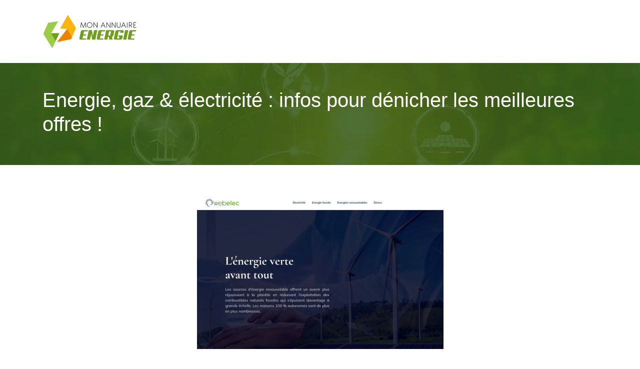

--- FILE ---
content_type: image/svg+xml
request_url: https://www.mon-annuaire-energie.com/wp-content/uploads/2022/04/mon-annuaire-energie.svg
body_size: 3657
content:
<?xml version="1.0" encoding="utf-8"?>
<!-- Generator: Adobe Illustrator 16.0.0, SVG Export Plug-In . SVG Version: 6.00 Build 0)  -->
<!DOCTYPE svg PUBLIC "-//W3C//DTD SVG 1.1//EN" "http://www.w3.org/Graphics/SVG/1.1/DTD/svg11.dtd">
<svg version="1.1" id="Calque_1" xmlns="http://www.w3.org/2000/svg" xmlns:xlink="http://www.w3.org/1999/xlink" x="0px" y="0px"
	 width="190.25px" height="70px" viewBox="0 0 190.25 70" enable-background="new 0 0 190.25 70" xml:space="preserve">
<polygon fill-rule="evenodd" clip-rule="evenodd" fill="#9CCC47" points="31.442,14.505 11.278,17.561 1.579,39.382 19.649,68.419 
	33.608,38.573 17.241,38.573 "/>
<polygon fill-rule="evenodd" clip-rule="evenodd" fill="#FFB30F" points="29.307,55.957 57.297,50.199 67.132,28.072 50.812,1.849 
	35.293,29.187 49.493,29.909 "/>
<polygon fill-rule="evenodd" clip-rule="evenodd" fill="#6E9E1C" points="30.178,38.573 17.534,38.573 26.414,53.954 32.073,41.857 
	33.608,38.573 "/>
<polygon fill-rule="evenodd" clip-rule="evenodd" fill="#ED8200" points="35.558,47.892 29.307,55.957 39.057,53.951 57.297,50.199 
	58.998,46.372 49.493,29.909 "/>
<g>
	<path stroke="#000000" stroke-width="0.25" stroke-miterlimit="10" d="M77.98,18.123l-1.145,8.899
		c-0.011,0.077-0.044,0.136-0.103,0.179c-0.057,0.045-0.124,0.061-0.2,0.05c-0.071-0.011-0.13-0.044-0.176-0.103
		c-0.046-0.057-0.064-0.124-0.054-0.201l1.277-9.847c0.005-0.07,0.041-0.128,0.106-0.172c0.011-0.01,0.022-0.019,0.033-0.024
		c0.01-0.005,0.021-0.011,0.033-0.017c0.065-0.033,0.133-0.036,0.204-0.012c0.071,0.024,0.12,0.072,0.147,0.144l3.803,9.349
		l3.812-9.349c0.027-0.065,0.074-0.111,0.139-0.134c0.066-0.025,0.134-0.024,0.204,0.003l0.008,0.008
		c0.098,0.033,0.155,0.101,0.172,0.205l1.227,9.856c0.005,0.077-0.014,0.143-0.058,0.197c-0.044,0.055-0.103,0.086-0.18,0.097
		c-0.07,0.011-0.135-0.005-0.192-0.05c-0.057-0.042-0.091-0.102-0.103-0.179l-1.104-8.875l-3.68,9.013
		c-0.055,0.104-0.131,0.156-0.23,0.156c-0.048,0.011-0.097,0.003-0.146-0.024s-0.087-0.071-0.115-0.131L77.98,18.123z"/>
	<path stroke="#000000" stroke-width="0.25" stroke-miterlimit="10" d="M94.511,16.749c0.491,0,0.962,0.063,1.415,0.188
		c0.453,0.125,0.877,0.304,1.272,0.536c0.395,0.232,0.755,0.509,1.08,0.83c0.324,0.322,0.603,0.681,0.835,1.076
		c0.23,0.396,0.411,0.819,0.539,1.271c0.128,0.453,0.192,0.924,0.192,1.415c0,0.491-0.064,0.964-0.192,1.419
		c-0.128,0.456-0.309,0.879-0.539,1.272c-0.232,0.393-0.511,0.752-0.835,1.08s-0.685,0.604-1.08,0.834
		c-0.396,0.229-0.819,0.408-1.272,0.536c-0.452,0.127-0.924,0.191-1.415,0.191c-0.742,0-1.436-0.138-2.082-0.417
		s-1.209-0.658-1.689-1.141c-0.48-0.482-0.857-1.049-1.133-1.697c-0.275-0.649-0.412-1.341-0.412-2.078
		c0-0.736,0.137-1.427,0.412-2.074c0.276-0.645,0.653-1.208,1.133-1.688c0.479-0.479,1.043-0.859,1.689-1.137
		C93.075,16.888,93.769,16.749,94.511,16.749z M94.511,17.281c-0.666,0-1.288,0.125-1.869,0.376
		c-0.581,0.251-1.088,0.592-1.521,1.022c-0.434,0.431-0.774,0.938-1.022,1.521c-0.248,0.583-0.373,1.205-0.373,1.864
		c0,0.666,0.125,1.29,0.373,1.874c0.249,0.583,0.589,1.092,1.022,1.525c0.433,0.433,0.94,0.775,1.521,1.026
		c0.581,0.251,1.204,0.376,1.869,0.376c0.659,0,1.281-0.125,1.865-0.376s1.092-0.593,1.526-1.026s0.775-0.942,1.026-1.525
		c0.25-0.584,0.376-1.208,0.376-1.874c0-0.66-0.126-1.281-0.376-1.864c-0.251-0.584-0.593-1.09-1.026-1.521
		c-0.434-0.431-0.942-0.771-1.526-1.022S95.17,17.281,94.511,17.281z"/>
	<path stroke="#000000" stroke-width="0.25" stroke-miterlimit="10" d="M103.017,17.886v9.144c0,0.077-0.026,0.14-0.077,0.188
		c-0.052,0.049-0.117,0.074-0.192,0.074c-0.071,0-0.133-0.025-0.185-0.074c-0.052-0.048-0.077-0.111-0.077-0.188v-9.937
		c0-0.075,0.025-0.139,0.077-0.188s0.113-0.073,0.185-0.073c0.021,0,0.048,0.005,0.081,0.016c0.011,0,0.019,0.003,0.024,0.008
		l0.041,0.025c0.032,0.021,0.058,0.041,0.073,0.057l6.421,9.275v-9.12c0-0.075,0.025-0.14,0.078-0.192
		c0.052-0.051,0.115-0.078,0.192-0.078c0.076,0,0.138,0.026,0.188,0.078c0.05,0.052,0.074,0.117,0.074,0.192v9.937
		c0,0.077-0.025,0.14-0.078,0.188c-0.052,0.049-0.113,0.074-0.184,0.074h-0.024c-0.055,0-0.106-0.019-0.156-0.058
		c-0.021-0.021-0.035-0.038-0.04-0.049L103.017,17.886z"/>
	<path stroke="#000000" stroke-width="0.25" stroke-miterlimit="10" d="M124.103,23.718h-5.179l-1.454,3.411
		c-0.027,0.071-0.073,0.12-0.14,0.147c-0.065,0.027-0.137,0.027-0.213,0c-0.071-0.027-0.117-0.077-0.139-0.147
		c-0.022-0.07-0.017-0.14,0.016-0.205l4.286-9.937c0.049-0.109,0.134-0.164,0.254-0.164c0.114,0,0.193,0.055,0.236,0.164
		l4.278,9.937c0.026,0.072,0.032,0.141,0.013,0.209c-0.019,0.068-0.062,0.116-0.127,0.144c-0.071,0.027-0.143,0.028-0.213,0.004
		c-0.07-0.025-0.122-0.071-0.156-0.144L124.103,23.718z M119.154,23.186h4.72l-2.357-5.521L119.154,23.186z"/>
	<path stroke="#000000" stroke-width="0.25" stroke-miterlimit="10" d="M129.066,17.886v9.144c0,0.077-0.025,0.14-0.077,0.188
		c-0.052,0.049-0.115,0.074-0.192,0.074c-0.07,0-0.132-0.025-0.184-0.074c-0.053-0.048-0.078-0.111-0.078-0.188v-9.937
		c0-0.075,0.025-0.139,0.078-0.188c0.052-0.049,0.113-0.073,0.184-0.073c0.023,0,0.05,0.005,0.082,0.016
		c0.012,0,0.021,0.003,0.025,0.008l0.041,0.025c0.032,0.021,0.056,0.041,0.074,0.057l6.42,9.275v-9.12
		c0-0.075,0.024-0.14,0.077-0.192c0.053-0.051,0.117-0.078,0.193-0.078c0.074,0,0.138,0.026,0.188,0.078
		c0.048,0.052,0.072,0.117,0.072,0.192v9.937c0,0.077-0.026,0.14-0.077,0.188c-0.051,0.049-0.113,0.074-0.184,0.074h-0.026
		c-0.054,0-0.104-0.019-0.155-0.058c-0.021-0.021-0.034-0.038-0.041-0.049L129.066,17.886z"/>
	<path stroke="#000000" stroke-width="0.25" stroke-miterlimit="10" d="M139.528,17.886v9.144c0,0.077-0.026,0.14-0.078,0.188
		c-0.052,0.049-0.115,0.074-0.192,0.074c-0.07,0-0.133-0.025-0.183-0.074c-0.053-0.048-0.079-0.111-0.079-0.188v-9.937
		c0-0.075,0.026-0.139,0.079-0.188c0.05-0.049,0.112-0.073,0.183-0.073c0.022,0,0.051,0.005,0.083,0.016
		c0.011,0,0.02,0.003,0.024,0.008l0.041,0.025c0.033,0.021,0.057,0.041,0.073,0.057l6.422,9.275v-9.12
		c0-0.075,0.024-0.14,0.075-0.192c0.053-0.051,0.117-0.078,0.194-0.078c0.075,0,0.138,0.026,0.188,0.078
		c0.049,0.052,0.073,0.117,0.073,0.192v9.937c0,0.077-0.027,0.14-0.076,0.188c-0.053,0.049-0.115,0.074-0.185,0.074h-0.025
		c-0.054,0-0.106-0.019-0.155-0.058c-0.021-0.021-0.035-0.038-0.042-0.049L139.528,17.886z"/>
	<path stroke="#000000" stroke-width="0.25" stroke-miterlimit="10" d="M149.663,23.84c0,0.425,0.079,0.822,0.237,1.19
		c0.157,0.368,0.375,0.688,0.649,0.961c0.275,0.272,0.599,0.486,0.97,0.642c0.369,0.155,0.769,0.233,1.194,0.233
		c0.425,0,0.82-0.079,1.187-0.237c0.364-0.157,0.679-0.373,0.943-0.646c0.265-0.272,0.474-0.593,0.626-0.965
		c0.152-0.37,0.229-0.765,0.229-1.185v-6.757c0-0.076,0.025-0.139,0.077-0.188c0.053-0.049,0.113-0.074,0.186-0.074
		c0.081,0,0.146,0.024,0.194,0.074c0.049,0.049,0.074,0.112,0.074,0.188v6.765v0.016c0,0.491-0.092,0.95-0.274,1.378
		c-0.182,0.428-0.431,0.801-0.744,1.121c-0.313,0.319-0.684,0.572-1.111,0.757c-0.43,0.184-0.892,0.276-1.387,0.276
		c-0.502,0-0.972-0.092-1.407-0.276c-0.437-0.186-0.814-0.439-1.137-0.761c-0.322-0.321-0.575-0.698-0.76-1.128
		c-0.187-0.432-0.279-0.892-0.279-1.383v-6.723c0-0.083,0.026-0.148,0.077-0.197c0.053-0.049,0.115-0.074,0.193-0.074
		c0.069,0,0.132,0.025,0.184,0.074c0.052,0.049,0.078,0.115,0.078,0.197V23.84z"/>
	<path stroke="#000000" stroke-width="0.25" stroke-miterlimit="10" d="M165.146,23.718h-5.178l-1.456,3.411
		c-0.027,0.071-0.074,0.12-0.14,0.147c-0.066,0.027-0.136,0.027-0.213,0c-0.069-0.027-0.117-0.077-0.139-0.147
		c-0.021-0.07-0.016-0.14,0.017-0.205l4.287-9.937c0.048-0.109,0.134-0.164,0.254-0.164c0.112,0,0.192,0.055,0.235,0.164
		l4.278,9.937c0.026,0.072,0.031,0.141,0.012,0.209c-0.019,0.068-0.062,0.116-0.127,0.144c-0.071,0.027-0.141,0.028-0.212,0.004
		c-0.071-0.025-0.123-0.071-0.155-0.144L165.146,23.718z M160.198,23.186h4.72l-2.357-5.521L160.198,23.186z"/>
	<path stroke="#000000" stroke-width="0.25" stroke-miterlimit="10" d="M170.109,27.029c0,0.077-0.025,0.14-0.078,0.188
		c-0.051,0.049-0.114,0.074-0.191,0.074c-0.07,0-0.133-0.025-0.184-0.074c-0.053-0.048-0.078-0.111-0.078-0.188v-9.944
		c0-0.077,0.025-0.14,0.078-0.189c0.051-0.049,0.113-0.074,0.184-0.074c0.077,0,0.141,0.024,0.191,0.074
		c0.053,0.049,0.078,0.112,0.078,0.189V27.029z"/>
	<path stroke="#000000" stroke-width="0.25" stroke-miterlimit="10" d="M179.525,19.726c0,0.404-0.072,0.774-0.212,1.113
		c-0.144,0.338-0.341,0.632-0.59,0.883c-0.25,0.25-0.548,0.452-0.893,0.605c-0.344,0.152-0.713,0.242-1.111,0.269l2.757,4.294
		c0.042,0.082,0.051,0.16,0.023,0.232c-0.027,0.074-0.078,0.125-0.155,0.152c-0.065,0.027-0.13,0.028-0.192,0.004
		c-0.063-0.025-0.113-0.067-0.149-0.126l-2.889-4.549h-2.119v4.424c0,0.077-0.025,0.14-0.077,0.188
		c-0.053,0.049-0.116,0.074-0.192,0.074c-0.07,0-0.133-0.025-0.186-0.074c-0.05-0.048-0.077-0.111-0.077-0.188v-9.944
		c0-0.077,0.027-0.14,0.077-0.189c0.053-0.049,0.115-0.074,0.186-0.074h2.757c0.425,0,0.823,0.072,1.193,0.217
		c0.371,0.145,0.693,0.347,0.97,0.604c0.275,0.259,0.491,0.566,0.646,0.92C179.448,18.919,179.525,19.307,179.525,19.726z
		 M173.995,17.346v4.736h2.504c0.366,0,0.701-0.063,1.006-0.188c0.305-0.126,0.567-0.298,0.789-0.516
		c0.221-0.218,0.393-0.471,0.515-0.756c0.123-0.287,0.186-0.591,0.186-0.913c0-0.332-0.063-0.643-0.188-0.932
		c-0.127-0.289-0.302-0.541-0.524-0.753c-0.223-0.212-0.488-0.378-0.797-0.498c-0.309-0.121-0.646-0.18-1.01-0.18H173.995z"/>
	<path stroke="#000000" stroke-width="0.25" stroke-miterlimit="10" d="M182.715,27.292c-0.077-0.005-0.136-0.037-0.181-0.094
		c-0.043-0.057-0.065-0.124-0.065-0.201v-9.912c0-0.083,0.029-0.147,0.087-0.193c0.056-0.046,0.124-0.07,0.2-0.07h4.923
		c0.077,0,0.139,0.024,0.188,0.074s0.074,0.112,0.074,0.189c0,0.076-0.024,0.14-0.074,0.191s-0.111,0.078-0.188,0.078H183v4.441
		h3.501c0.076,0,0.14,0.025,0.192,0.073c0.053,0.049,0.077,0.113,0.077,0.188c0,0.076-0.024,0.138-0.077,0.184
		c-0.053,0.046-0.116,0.07-0.192,0.07H183v4.449h4.679c0.077,0,0.139,0.025,0.188,0.074s0.074,0.109,0.074,0.18
		c0,0.082-0.024,0.148-0.074,0.201c-0.05,0.051-0.111,0.078-0.188,0.078H182.715z"/>
</g>
<text transform="matrix(1 0 0 1 171.916 138.918)" font-family="'Aero'" font-size="12">MON ANNUAIRE</text>
<g>
	<text transform="matrix(1 0 0 1 100.752 130.1309)" font-family="'AssembledFromScratch'" font-size="19.3117">ENERGIE</text>
</g>
<g>
	<path fill="#6E9E1C" d="M76.394,51.335c-0.9,0-1.566-0.271-1.998-0.812c-0.432-0.544-0.546-1.265-0.345-2.165l2.756-13.063
		c0.202-0.9,0.634-1.621,1.296-2.163c0.661-0.542,1.433-0.813,2.314-0.813h10.5l-0.496,2.371h-7.138l-1.268,5.952h5.54l-0.497,2.371
		H81.52l-1.268,5.952h7.138l-0.496,2.37H76.394z"/>
	<path fill="#6E9E1C" d="M105.883,51.335h-6.339l-1.818-11.933l-2.536,11.933H88.85l4.024-19.016h6.339l1.819,11.961l2.535-11.961
		h6.339L105.883,51.335z"/>
	<path fill="#6E9E1C" d="M111.229,51.335c-0.901,0-1.567-0.271-1.998-0.812c-0.433-0.544-0.547-1.265-0.346-2.165l2.757-13.063
		c0.201-0.9,0.634-1.621,1.296-2.163c0.66-0.542,1.432-0.813,2.314-0.813h10.501l-0.497,2.371h-7.138l-1.268,5.952h5.539
		l-0.496,2.371h-5.54l-1.268,5.952h7.139l-0.495,2.37H111.229z"/>
	<path fill="#6E9E1C" d="M140.333,51.335h-6.34l-0.911-5.953h-1.79l-1.268,5.953h-6.339l4.023-19.016h13.67
		c0.9,0,1.562,0.272,1.983,0.813c0.425,0.542,0.533,1.263,0.333,2.163l-1.49,7.111c-0.166,0.772-0.5,1.409-1.005,1.914
		c-0.507,0.507-1.107,0.833-1.806,0.979L140.333,51.335z M133.553,34.689l-1.764,8.323h3.94l1.765-8.323H133.553z"/>
	<path fill="#6E9E1C" d="M145.679,51.335c-0.899,0-1.568-0.271-1.999-0.812c-0.43-0.544-0.546-1.265-0.344-2.165l2.757-13.063
		c0.2-0.9,0.633-1.621,1.293-2.163c0.663-0.542,1.434-0.813,2.316-0.813h10.694c0.897,0,1.565,0.269,1.996,0.804
		c0.434,0.536,0.546,1.25,0.344,2.145l-0.521,2.563h-6.34l0.661-3.142h-3.968l-3.031,14.275h3.969l0.853-3.969h-2.397l0.498-2.37
		h8.736l-1.213,5.732c-0.203,0.9-0.635,1.621-1.296,2.165c-0.661,0.541-1.433,0.812-2.315,0.812H145.679z"/>
	<path fill="#6E9E1C" d="M168.029,51.335h-6.34l4.023-19.016h6.339L168.029,51.335z"/>
	<path fill="#6E9E1C" d="M173.375,51.335c-0.9,0-1.568-0.271-1.998-0.812c-0.432-0.544-0.547-1.265-0.344-2.165l2.756-13.063
		c0.2-0.9,0.633-1.621,1.294-2.163c0.663-0.542,1.432-0.813,2.315-0.813h10.5l-0.496,2.371h-7.139l-1.267,5.952h5.54l-0.498,2.371
		h-5.54l-1.267,5.952h7.139l-0.497,2.37H173.375z"/>
</g>
<g>
	<text transform="matrix(1 0 0 1 194.085 128.04)" font-family="'Algerian'" font-size="21.9449">ENERGIE</text>
</g>
</svg>


--- FILE ---
content_type: image/svg+xml
request_url: https://www.mon-annuaire-energie.com/wp-content/uploads/2022/04/mon-annuaire-energie3.svg
body_size: 3626
content:
<?xml version="1.0" encoding="utf-8"?>
<!-- Generator: Adobe Illustrator 16.0.0, SVG Export Plug-In . SVG Version: 6.00 Build 0)  -->
<!DOCTYPE svg PUBLIC "-//W3C//DTD SVG 1.1//EN" "http://www.w3.org/Graphics/SVG/1.1/DTD/svg11.dtd">
<svg version="1.1" id="Calque_1" xmlns="http://www.w3.org/2000/svg" xmlns:xlink="http://www.w3.org/1999/xlink" x="0px" y="0px"
	 width="190.25px" height="70px" viewBox="0 0 190.25 70" enable-background="new 0 0 190.25 70" xml:space="preserve">
<polygon fill-rule="evenodd" clip-rule="evenodd" fill="#9CCC47" points="31.442,14.505 11.278,17.561 1.579,39.382 19.649,68.419 
	33.608,38.573 17.241,38.573 "/>
<polygon fill-rule="evenodd" clip-rule="evenodd" fill="#FFB30F" points="29.307,55.957 57.297,50.199 67.132,28.072 50.812,1.849 
	35.293,29.187 49.493,29.909 "/>
<polygon fill-rule="evenodd" clip-rule="evenodd" fill="#6E9E1C" points="30.178,38.573 17.534,38.573 26.414,53.954 32.073,41.857 
	33.608,38.573 "/>
<polygon fill-rule="evenodd" clip-rule="evenodd" fill="#ED8200" points="35.558,47.892 29.307,55.957 39.057,53.951 57.297,50.199 
	58.998,46.372 49.493,29.909 "/>
<g>
	<path fill="#FFFFFF" stroke="#FFFFFF" stroke-width="0.25" stroke-miterlimit="10" d="M77.98,18.123l-1.145,8.899
		c-0.011,0.077-0.044,0.136-0.103,0.179c-0.057,0.045-0.124,0.061-0.2,0.05c-0.071-0.011-0.13-0.044-0.176-0.103
		c-0.046-0.057-0.064-0.124-0.054-0.201l1.277-9.847c0.005-0.07,0.041-0.128,0.106-0.172c0.011-0.01,0.022-0.019,0.033-0.024
		c0.01-0.005,0.021-0.011,0.033-0.017c0.065-0.033,0.133-0.036,0.204-0.012c0.071,0.024,0.12,0.072,0.147,0.144l3.803,9.349
		l3.812-9.349c0.027-0.065,0.074-0.111,0.139-0.134c0.066-0.025,0.134-0.024,0.204,0.003l0.008,0.008
		c0.098,0.033,0.155,0.101,0.172,0.205l1.227,9.856c0.005,0.077-0.014,0.143-0.058,0.197c-0.044,0.055-0.103,0.086-0.18,0.097
		c-0.07,0.011-0.135-0.005-0.192-0.05c-0.057-0.042-0.091-0.102-0.103-0.179l-1.104-8.875l-3.68,9.013
		c-0.055,0.104-0.131,0.156-0.23,0.156c-0.048,0.011-0.097,0.003-0.146-0.024s-0.087-0.071-0.115-0.131L77.98,18.123z"/>
	<path fill="#FFFFFF" stroke="#FFFFFF" stroke-width="0.25" stroke-miterlimit="10" d="M94.511,16.749
		c0.491,0,0.962,0.063,1.415,0.188c0.453,0.125,0.877,0.304,1.272,0.536c0.395,0.232,0.755,0.509,1.08,0.83
		c0.324,0.322,0.603,0.681,0.835,1.076c0.23,0.396,0.411,0.819,0.539,1.271c0.128,0.453,0.192,0.924,0.192,1.415
		c0,0.491-0.064,0.964-0.192,1.419c-0.128,0.456-0.309,0.879-0.539,1.272c-0.232,0.393-0.511,0.752-0.835,1.08
		s-0.685,0.604-1.08,0.834c-0.396,0.229-0.819,0.408-1.272,0.536c-0.452,0.127-0.924,0.191-1.415,0.191
		c-0.742,0-1.436-0.138-2.082-0.417s-1.209-0.658-1.689-1.141c-0.48-0.482-0.857-1.049-1.133-1.697
		c-0.275-0.649-0.412-1.341-0.412-2.078c0-0.736,0.137-1.427,0.412-2.074c0.276-0.645,0.653-1.208,1.133-1.688
		c0.479-0.479,1.043-0.859,1.689-1.137C93.075,16.888,93.769,16.749,94.511,16.749z M94.511,17.281
		c-0.666,0-1.288,0.125-1.869,0.376c-0.581,0.251-1.088,0.592-1.521,1.022c-0.434,0.431-0.774,0.938-1.022,1.521
		c-0.248,0.583-0.373,1.205-0.373,1.864c0,0.666,0.125,1.29,0.373,1.874c0.249,0.583,0.589,1.092,1.022,1.525
		c0.433,0.433,0.94,0.775,1.521,1.026c0.581,0.251,1.204,0.376,1.869,0.376c0.659,0,1.281-0.125,1.865-0.376
		s1.092-0.593,1.526-1.026s0.775-0.942,1.026-1.525c0.25-0.584,0.376-1.208,0.376-1.874c0-0.66-0.126-1.281-0.376-1.864
		c-0.251-0.584-0.593-1.09-1.026-1.521c-0.434-0.431-0.942-0.771-1.526-1.022S95.17,17.281,94.511,17.281z"/>
	<path fill="#FFFFFF" stroke="#FFFFFF" stroke-width="0.25" stroke-miterlimit="10" d="M103.017,17.886v9.144
		c0,0.077-0.026,0.14-0.077,0.188c-0.052,0.049-0.117,0.074-0.192,0.074c-0.071,0-0.133-0.025-0.185-0.074
		c-0.052-0.048-0.077-0.111-0.077-0.188v-9.937c0-0.075,0.025-0.139,0.077-0.188s0.113-0.073,0.185-0.073
		c0.021,0,0.048,0.005,0.081,0.016c0.011,0,0.019,0.003,0.024,0.008l0.041,0.025c0.032,0.021,0.058,0.041,0.073,0.057l6.421,9.275
		v-9.12c0-0.075,0.025-0.14,0.078-0.192c0.052-0.051,0.115-0.078,0.192-0.078c0.076,0,0.138,0.026,0.188,0.078
		c0.05,0.052,0.074,0.117,0.074,0.192v9.937c0,0.077-0.025,0.14-0.078,0.188c-0.052,0.049-0.113,0.074-0.184,0.074h-0.024
		c-0.055,0-0.106-0.019-0.156-0.058c-0.021-0.021-0.035-0.038-0.04-0.049L103.017,17.886z"/>
	<path fill="#FFFFFF" stroke="#FFFFFF" stroke-width="0.25" stroke-miterlimit="10" d="M124.103,23.718h-5.179l-1.454,3.411
		c-0.027,0.071-0.073,0.12-0.14,0.147c-0.065,0.027-0.137,0.027-0.213,0c-0.071-0.027-0.117-0.077-0.139-0.147
		c-0.022-0.07-0.017-0.14,0.016-0.205l4.286-9.937c0.049-0.109,0.134-0.164,0.254-0.164c0.114,0,0.193,0.055,0.236,0.164
		l4.278,9.937c0.026,0.072,0.032,0.141,0.013,0.209c-0.019,0.068-0.062,0.116-0.127,0.144c-0.071,0.027-0.143,0.028-0.213,0.004
		c-0.07-0.025-0.122-0.071-0.156-0.144L124.103,23.718z M119.154,23.186h4.72l-2.357-5.521L119.154,23.186z"/>
	<path fill="#FFFFFF" stroke="#FFFFFF" stroke-width="0.25" stroke-miterlimit="10" d="M129.066,17.886v9.144
		c0,0.077-0.025,0.14-0.077,0.188c-0.052,0.049-0.115,0.074-0.192,0.074c-0.07,0-0.132-0.025-0.184-0.074
		c-0.053-0.048-0.078-0.111-0.078-0.188v-9.937c0-0.075,0.025-0.139,0.078-0.188c0.052-0.049,0.113-0.073,0.184-0.073
		c0.023,0,0.05,0.005,0.082,0.016c0.012,0,0.021,0.003,0.025,0.008l0.041,0.025c0.032,0.021,0.056,0.041,0.074,0.057l6.42,9.275
		v-9.12c0-0.075,0.024-0.14,0.077-0.192c0.053-0.051,0.117-0.078,0.193-0.078c0.074,0,0.138,0.026,0.188,0.078
		c0.048,0.052,0.072,0.117,0.072,0.192v9.937c0,0.077-0.026,0.14-0.077,0.188c-0.051,0.049-0.113,0.074-0.184,0.074h-0.026
		c-0.054,0-0.104-0.019-0.155-0.058c-0.021-0.021-0.034-0.038-0.041-0.049L129.066,17.886z"/>
	<path fill="#FFFFFF" stroke="#FFFFFF" stroke-width="0.25" stroke-miterlimit="10" d="M139.528,17.886v9.144
		c0,0.077-0.026,0.14-0.078,0.188c-0.052,0.049-0.115,0.074-0.192,0.074c-0.07,0-0.133-0.025-0.183-0.074
		c-0.053-0.048-0.079-0.111-0.079-0.188v-9.937c0-0.075,0.026-0.139,0.079-0.188c0.05-0.049,0.112-0.073,0.183-0.073
		c0.022,0,0.051,0.005,0.083,0.016c0.011,0,0.02,0.003,0.024,0.008l0.041,0.025c0.033,0.021,0.057,0.041,0.073,0.057l6.422,9.275
		v-9.12c0-0.075,0.024-0.14,0.075-0.192c0.053-0.051,0.117-0.078,0.194-0.078c0.075,0,0.138,0.026,0.188,0.078
		c0.049,0.052,0.073,0.117,0.073,0.192v9.937c0,0.077-0.027,0.14-0.076,0.188c-0.053,0.049-0.115,0.074-0.185,0.074h-0.025
		c-0.054,0-0.106-0.019-0.155-0.058c-0.021-0.021-0.035-0.038-0.042-0.049L139.528,17.886z"/>
	<path fill="#FFFFFF" stroke="#FFFFFF" stroke-width="0.25" stroke-miterlimit="10" d="M149.663,23.84
		c0,0.425,0.079,0.822,0.237,1.19c0.157,0.368,0.375,0.688,0.649,0.961c0.275,0.272,0.599,0.486,0.97,0.642
		c0.369,0.155,0.769,0.233,1.194,0.233c0.425,0,0.82-0.079,1.187-0.237c0.364-0.157,0.679-0.373,0.943-0.646
		c0.265-0.272,0.474-0.593,0.626-0.965c0.152-0.37,0.229-0.765,0.229-1.185v-6.757c0-0.076,0.025-0.139,0.077-0.188
		c0.053-0.049,0.113-0.074,0.186-0.074c0.081,0,0.146,0.024,0.194,0.074c0.049,0.049,0.074,0.112,0.074,0.188v6.765v0.016
		c0,0.491-0.092,0.95-0.274,1.378c-0.182,0.428-0.431,0.801-0.744,1.121c-0.313,0.319-0.684,0.572-1.111,0.757
		c-0.43,0.184-0.892,0.276-1.387,0.276c-0.502,0-0.972-0.092-1.407-0.276c-0.437-0.186-0.814-0.439-1.137-0.761
		c-0.322-0.321-0.575-0.698-0.76-1.128c-0.187-0.432-0.279-0.892-0.279-1.383v-6.723c0-0.083,0.026-0.148,0.077-0.197
		c0.053-0.049,0.115-0.074,0.193-0.074c0.069,0,0.132,0.025,0.184,0.074c0.052,0.049,0.078,0.115,0.078,0.197V23.84z"/>
	<path fill="#FFFFFF" stroke="#FFFFFF" stroke-width="0.25" stroke-miterlimit="10" d="M165.146,23.718h-5.178l-1.456,3.411
		c-0.027,0.071-0.074,0.12-0.14,0.147c-0.066,0.027-0.136,0.027-0.213,0c-0.069-0.027-0.117-0.077-0.139-0.147
		c-0.021-0.07-0.016-0.14,0.017-0.205l4.287-9.937c0.048-0.109,0.134-0.164,0.254-0.164c0.112,0,0.192,0.055,0.235,0.164
		l4.278,9.937c0.026,0.072,0.031,0.141,0.012,0.209c-0.019,0.068-0.062,0.116-0.127,0.144c-0.071,0.027-0.141,0.028-0.212,0.004
		c-0.071-0.025-0.123-0.071-0.155-0.144L165.146,23.718z M160.198,23.186h4.72l-2.357-5.521L160.198,23.186z"/>
	<path fill="#FFFFFF" stroke="#FFFFFF" stroke-width="0.25" stroke-miterlimit="10" d="M170.109,27.029
		c0,0.077-0.025,0.14-0.078,0.188c-0.051,0.049-0.114,0.074-0.191,0.074c-0.07,0-0.133-0.025-0.184-0.074
		c-0.053-0.048-0.078-0.111-0.078-0.188v-9.944c0-0.077,0.025-0.14,0.078-0.189c0.051-0.049,0.113-0.074,0.184-0.074
		c0.077,0,0.141,0.024,0.191,0.074c0.053,0.049,0.078,0.112,0.078,0.189V27.029z"/>
	<path fill="#FFFFFF" stroke="#FFFFFF" stroke-width="0.25" stroke-miterlimit="10" d="M179.525,19.726
		c0,0.404-0.072,0.774-0.212,1.113c-0.144,0.338-0.341,0.632-0.59,0.883c-0.25,0.25-0.548,0.452-0.893,0.605
		c-0.344,0.152-0.713,0.242-1.111,0.269l2.757,4.294c0.042,0.082,0.051,0.16,0.023,0.232c-0.027,0.074-0.078,0.125-0.155,0.152
		c-0.065,0.027-0.13,0.028-0.192,0.004c-0.063-0.025-0.113-0.067-0.149-0.126l-2.889-4.549h-2.119v4.424
		c0,0.077-0.025,0.14-0.077,0.188c-0.053,0.049-0.116,0.074-0.192,0.074c-0.07,0-0.133-0.025-0.186-0.074
		c-0.05-0.048-0.077-0.111-0.077-0.188v-9.944c0-0.077,0.027-0.14,0.077-0.189c0.053-0.049,0.115-0.074,0.186-0.074h2.757
		c0.425,0,0.823,0.072,1.193,0.217c0.371,0.145,0.693,0.347,0.97,0.604c0.275,0.259,0.491,0.566,0.646,0.92
		C179.448,18.919,179.525,19.307,179.525,19.726z M173.995,17.346v4.736h2.504c0.366,0,0.701-0.063,1.006-0.188
		c0.305-0.126,0.567-0.298,0.789-0.516c0.221-0.218,0.393-0.471,0.515-0.756c0.123-0.287,0.186-0.591,0.186-0.913
		c0-0.332-0.063-0.643-0.188-0.932c-0.127-0.289-0.302-0.541-0.524-0.753c-0.223-0.212-0.488-0.378-0.797-0.498
		c-0.309-0.121-0.646-0.18-1.01-0.18H173.995z"/>
	<path fill="#FFFFFF" stroke="#FFFFFF" stroke-width="0.25" stroke-miterlimit="10" d="M182.715,27.292
		c-0.077-0.005-0.136-0.037-0.181-0.094c-0.043-0.057-0.065-0.124-0.065-0.201v-9.912c0-0.083,0.029-0.147,0.087-0.193
		c0.056-0.046,0.124-0.07,0.2-0.07h4.923c0.077,0,0.139,0.024,0.188,0.074s0.074,0.112,0.074,0.189c0,0.076-0.024,0.14-0.074,0.191
		s-0.111,0.078-0.188,0.078H183v4.441h3.501c0.076,0,0.14,0.025,0.192,0.073c0.053,0.049,0.077,0.113,0.077,0.188
		c0,0.076-0.024,0.138-0.077,0.184c-0.053,0.046-0.116,0.07-0.192,0.07H183v4.449h4.679c0.077,0,0.139,0.025,0.188,0.074
		s0.074,0.109,0.074,0.18c0,0.082-0.024,0.148-0.074,0.201c-0.05,0.051-0.111,0.078-0.188,0.078H182.715z"/>
</g>
<text transform="matrix(1 0 0 1 171.916 138.918)" font-family="'Aero'" font-size="12">MON ANNUAIRE</text>
<g>
	<text transform="matrix(1 0 0 1 100.752 130.1309)" font-family="'AssembledFromScratch'" font-size="19.3117">ENERGIE</text>
</g>
<g>
	<path fill="#6E9E1C" d="M76.394,51.335c-0.9,0-1.566-0.271-1.998-0.812c-0.432-0.544-0.546-1.265-0.345-2.165l2.756-13.063
		c0.202-0.9,0.634-1.621,1.296-2.163c0.661-0.542,1.433-0.813,2.314-0.813h10.5l-0.496,2.371h-7.138l-1.268,5.952h5.54l-0.497,2.371
		H81.52l-1.268,5.952h7.138l-0.496,2.37H76.394z"/>
	<path fill="#6E9E1C" d="M105.883,51.335h-6.339l-1.818-11.933l-2.536,11.933H88.85l4.024-19.016h6.339l1.819,11.961l2.535-11.961
		h6.339L105.883,51.335z"/>
	<path fill="#6E9E1C" d="M111.229,51.335c-0.901,0-1.567-0.271-1.998-0.812c-0.433-0.544-0.547-1.265-0.346-2.165l2.757-13.063
		c0.201-0.9,0.634-1.621,1.296-2.163c0.66-0.542,1.432-0.813,2.314-0.813h10.501l-0.497,2.371h-7.138l-1.268,5.952h5.539
		l-0.496,2.371h-5.54l-1.268,5.952h7.139l-0.495,2.37H111.229z"/>
	<path fill="#6E9E1C" d="M140.333,51.335h-6.34l-0.911-5.953h-1.79l-1.268,5.953h-6.339l4.023-19.016h13.67
		c0.9,0,1.562,0.272,1.983,0.813c0.425,0.542,0.533,1.263,0.333,2.163l-1.49,7.111c-0.166,0.772-0.5,1.409-1.005,1.914
		c-0.507,0.507-1.107,0.833-1.806,0.979L140.333,51.335z M133.553,34.689l-1.764,8.323h3.94l1.765-8.323H133.553z"/>
	<path fill="#6E9E1C" d="M145.679,51.335c-0.899,0-1.568-0.271-1.999-0.812c-0.43-0.544-0.546-1.265-0.344-2.165l2.757-13.063
		c0.2-0.9,0.633-1.621,1.293-2.163c0.663-0.542,1.434-0.813,2.316-0.813h10.694c0.897,0,1.565,0.269,1.996,0.804
		c0.434,0.536,0.546,1.25,0.344,2.145l-0.521,2.563h-6.34l0.661-3.142h-3.968l-3.031,14.275h3.969l0.853-3.969h-2.397l0.498-2.37
		h8.736l-1.213,5.732c-0.203,0.9-0.635,1.621-1.296,2.165c-0.661,0.541-1.433,0.812-2.315,0.812H145.679z"/>
	<path fill="#6E9E1C" d="M168.029,51.335h-6.34l4.023-19.016h6.339L168.029,51.335z"/>
	<path fill="#6E9E1C" d="M173.375,51.335c-0.9,0-1.568-0.271-1.998-0.812c-0.432-0.544-0.547-1.265-0.344-2.165l2.756-13.063
		c0.2-0.9,0.633-1.621,1.294-2.163c0.663-0.542,1.432-0.813,2.315-0.813h10.5l-0.496,2.371h-7.139l-1.267,5.952h5.54l-0.498,2.371
		h-5.54l-1.267,5.952h7.139l-0.497,2.37H173.375z"/>
</g>
<g>
	<text transform="matrix(1 0 0 1 194.085 128.04)" font-family="'Algerian'" font-size="21.9449">ENERGIE</text>
</g>
</svg>
